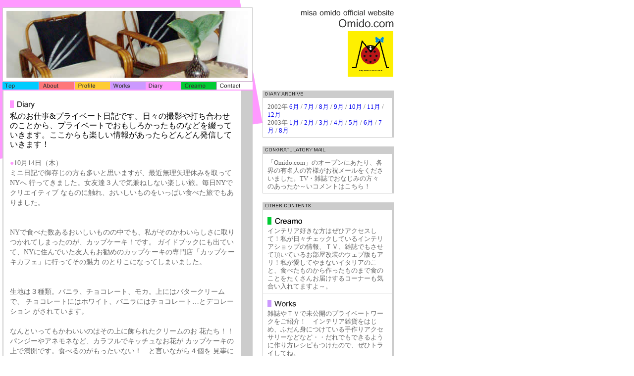

--- FILE ---
content_type: text/html
request_url: http://omido.com/diary/
body_size: 11672
content:
<!DOCTYPE HTML PUBLIC "-//W3C//DTD HTML 4.01 Transitional//EN">
<HTML lang="ja">
<HEAD>
<META http-equiv="Content-Type" content="text/html; charset=SHIFT_JIS">
<TITLE>Diary - 大御堂美唆公式サイト / Omido.com</TITLE>
<META http-equiv="Content-Style-Type" content="text/css">
<META http-equiv="Content-Script-Type" content="text/javascript">
<META name="author" content="Shin Maeno">
<META name="copyright" content="&copy; 2002 Omido.com">
<META name="description" content="">
<META name="keywords" lang="en" content="">
<META name="keywords" lang="ja" content="">
<SCRIPT TYPE="text/javascript" src="./navi_css.js"></SCRIPT>
<STYLE>
<!--
BODY{
	background-image:url(./img/bg_body.gif);
	}
-->
</STYLE>
<SCRIPT TYPE="text/javascript">
<!--
	function popupWin(tgt,wname,ww,wh) {
	hdl = window.open(tgt,wname,'toolbar=no,location=no,directories=no,status=no,menubar=no,scrollbars=yes,resizable=yes,titlebar=no,width='+ww+',height='+wh+',screenX=0,screenY=0,left=0,top=0');
	hdl.focus();
}
	function popupWin2(tgt,ww,wh) {
	hdl = window.open(tgt,'photo','toolbar=no,location=no,directories=no,status=no,menubar=no,scrollbars=no,resizable=no,titlebar=no,width='+ww+',height='+wh+',screenX=0,screenY=0,left=0,top=0');
	hdl.focus();
}
//-->
</SCRIPT>
</HEAD>
<BODY bgcolor="#FFFFFF">
	<TABLE width="790" border="0" cellpadding="0" cellspacing="0">
	<TR>
		<TD width="505" rowspan="2">
				<TABLE width="505" height="150" border="0" cellpadding="0" cellspacing="0">
				<TR>
					<TD align="center" valign="middle" background="../img/bg_pict.gif"><IMG src="../pict/pic_diary.jpg" alt="" width="490" height="135"></TD>
				</TR>
				</TABLE>
			<IMG src="../img/blank.gif" alt="" width="1" height="1"><BR>
			<IMG src="../img/navigate.gif" alt="" width="505" height="15" border="0" usemap="#m_navigate"><BR>
			<IMG src="../img/blank.gif" alt="" width="1" height="2"></TD>
		<TD width="285" align="right" valign="top">
			<A href="../index2.php"><IMG src="../img/omidocom.gif" alt="misa omido Official Website Omido.com" width="187" height="140" border="0"></A></TD>
	</TR>
	<TR>
		<TD>&nbsp;</TD>
	</TR>
	</TABLE>
	
	<TABLE width="790" border="0" cellpadding="0" cellspacing="0">
	<TR>
		<TD width="505" rowspan="2">
				<TABLE width="505" border="0" cellpadding="0" cellspacing="0">
				<TR>
					<TD colspan="3">
						<IMG src="../img/bg_contents.gif" alt="" width="505" height="20"></TD>
				</TR>
				<TR>
					<TD width="15" rowspan="2" background="../img/bg_contents_l.gif">
						<IMG src="../img/blank.gif" alt="" width="15" height="1"></TD>
					<TD width="455" bgcolor="#FFFFFF">
					<!--カテゴリ画像-->
						<IMG src="./img/title.gif" alt="Diary" width="50" height="17"><BR>
						<IMG src="../img/blank.gif" alt="" width="455" height="5"><BR>
						
					<!--カテゴリ案内文章-->
						<P class="sect1">
						私のお仕事&amp;プライベート日記です。日々の撮影や打ち合わせのことから、プライベートでおもしろかったものなどを綴っていきます。ここからも楽しい情報があったらどんどん発信していきます！</P>
						<BR>
					<!--メインコンテンツ-->
						<!--20041014-->
						<P class="sect2">
						<FONT color="#FF99FF">●</FONT>10月14日（木）<BR>
						ミニ日記で御存じの方も多いと思いますが、最近無理矢理休みを取ってNYへ
行ってきました。女友達３人で気兼ねしない楽しい旅。毎日NYでクリエイティブ
なものに触れ、おいしいものをいっぱい食べた旅でもありました。<BR><BR><BR>
NYで食べた数あるおいしいものの中でも、私がそのかわいらしさに取りつかれてしまったのが、カップケーキ！です。
ガイドブックにも出ていて、NYに住んでいた友人もお勧めのカップケーキの専門店「カップケーキカフェ」に行ってその魅力
のとりこになってしまいました。<BR><BR><BR>
生地は３種類。バニラ、チョコレート、モカ。上にはバタークリームで、
チョコレートにはホワイト、バニラにはチョコレート…とデコレーション
がされています。<BR><BR>なんといってもかわいいのはその上に飾られたクリームのお
花たち！！パンジーやアネモネなど、カラフルでキッチュなお花が
カップケーキの上で満開です。食べるのがもったいない！…と言いながら４個を
見事に完食。あまりのかわいさにキャーキャー言いながら写真もパチリ。<BR><BR>
その日の午後、本屋さんでカップケーキの本を発見。これまたかわいい
カップケーキがたくさん載っています。よし、日本に帰ったらレシピを見て、
ぜひカップケーキを作ってみよう！と心に決めたのでした。
						<DIV align="right">
						<A href="JavaScript:popupWin2('./photo2/index.php?name=20041014_2.jpg&type=A');"><IMG src="./photo/20041014_2.jpg" alt="" width="134" height="100" border="0"></A><IMG src="../img/blank.gif" alt="" width="2" height="1"><A href="JavaScript:popupWin2('./photo2/index.php?name=20041014_1.jpg&type=B');"><IMG src="./photo/20041014_1.jpg" alt="" width="100" height="134" border="0"></A><IMG src="../img/blank.gif" alt="" width="2" height="1"><A href="JavaScript:popupWin2('./photo2/index.php?name=20041014_3.jpg&type=B');"><IMG src="./photo/20041014_3.jpg" alt="" width="100" height="134" border="0"></A><BR>
						<IMG src="./img/todayphoto.gif" alt="TODAY'S PHOTO" width="98" height="16" vspace="2"><IMG src="../img/blank.gif" alt="" width="2" height="1">
						</DIV>
						<BR>

						<P class="sect2"><A href="./200308.html" class="ul">2003年8月の日記へ</A></P>
						
						</TD>
					<TD width="35" background="../img/bg_contents_r.gif">
						<IMG src="../img/blank.gif" alt="" width="35" height="1"></TD>
				</TR>
				<TR>
					<TD colspan="2" align="right"><IMG src="./img/title_b.gif" alt="Diario" width="137" height="33"></TD>
				</TR>
				<TR>
					<TD colspan="3">
					<IMG src="../img/navigate2_diary.gif" alt="" width="100" height="27" usemap="#m_navigate2_diary" border="0"><IMG src="../img/copyright.gif" alt="Copyright (C) 2002 Omido.com. All Rights Reserved."></TD>
				</TR>
				</TABLE></TD>
		<TD width="285" valign="top" align="right">

		<!--DIARY ARCHIVE-->
			<IMG src="../img/diaryarc_hrad.gif" alt="DIARY ARCHIVE" width="265" height="25"><BR>
				<TABLE width="265" border="0" cellpadding="0" cellspacing="0">
				<TR>
					<TD width="10" background="../img/right_l.gif">
						<IMG src="../img/blank.gif" alt="" width="10" height="1"></TD>
					<TD width="235">
						<P class="sect3">2002年 <A href="./200206.html" class="ul">6月</A> / <A href="./200207.html" class="ul">7月</A> / <A href="./200208.html" class="ul">8月</A> / <A href="./200209.html" class="ul">9月</A> / <A href="./200210.html" class="ul">10月</A> / <A href="./200211.html" class="ul">11月</A> / <A href="./200212.html" class="ul">12月</A></P>
						<P class="sect3">2003年 <A href="./200301.html" class="ul">1月</A> / <A href="./200302.html" class="ul">2月</A> / <A href="./200303.html" class="ul">3月</A> / <A href="./200304.html" class="ul">4月</A> / <A href="./200305.html" class="ul">5月</A> / <A href="./200306.html" class="ul">6月</A> / <A href="./200307.html" class="ul">7月</A> / <A href="./200308.html" class="ul">8月</A></P>						<IMG src="../img/blank.gif" alt="" width="235" height="5"></TD>
					<TD width="20" background="../img/right_r.gif">
						<IMG src="../img/blank.gif" alt="" width="20" height="1"></TD>
	  			</TR>
				</TABLE>
			<IMG src="../img/dot_cccccc.gif" alt="" width="265" height="1"><BR>

		<BR>
		<!--CONGRATURATORY MAIL-->
			<IMG src="../img/congmail_head.gif" alt="CONGRATURATORY MAIL" width="265" height="25"><BR>
				<TABLE width="265" border="0" cellpadding="0" cellspacing="0">
				<TR>
					<TD width="10" background="../img/right_l.gif">
						<IMG src="../img/blank.gif" alt="" width="10" height="1"></TD>
					<TD width="235">
						<P class="sect3"><A href="JavaScript:popupWin('../gmail/index.html','gmail','550','500');" class="ad , ul">「Omido.com」のオープンにあたり、各界の有名人の皆様がお祝メールをくださいました。TV・雑誌でおなじみの方々のあったか～いコメントはこちら！</A></P>
						<IMG src="../img/blank.gif" alt="" width="235" height="5"></TD>
					<TD width="20" background="../img/right_r.gif">
						<IMG src="../img/blank.gif" alt="" width="20" height="1"></TD>
	  			</TR>
				</TABLE>
			<IMG src="../img/dot_cccccc.gif" alt="" width="265" height="1"><BR>

		<BR>

<!--OTHER CONTENTS-->
			<IMG src="../img/otc_head.gif" alt="OTHER CONTENTS" width="265" height="25"><BR>
				<TABLE width="265" border="0" cellpadding="0" cellspacing="0">
				<TR>
					<TD width="10" background="../img/right_l.gif">
						<IMG src="../img/blank.gif" alt="" width="10" height="1"></TD>
					<TD width="235">
	  					<A href="../creamo/index.html"><IMG src="../creamo/img/title.gif" alt="Creamo" width="70" height="15" vspace="5" border="0"></A><BR>
						<P class="sect3">
						<A href="../creamo/index.html" class="ad , ul">インテリア好きな方はぜひアクセスして！私が日々チェックしているインテリアショップの情報、ＴＶ、雑誌でもさせて頂いているお部屋改装のウェブ版もアリ！私が愛してやまないイタリアのこと、食べたものから作ったものまで食のことをたくさんお届けするコーナーも気合い入れてますよ～。</A></P>
						<IMG src="../img/blank.gif" alt="" width="235" height="5"></TD>
					<TD width="20" background="../img/right_r.gif">
						<IMG src="../img/blank.gif" alt="" width="20" height="1"></TD>
	  			</TR>
	  			<TR>
	  				<TD colspan="3">
	  					<IMG src="../img/dot_cccccc.gif" alt="" width="265" height="1"></TD>
	  			</TR>
				<TR>
					<TD width="10" background="../img/right_l.gif">
						<IMG src="../img/blank.gif" alt="" width="10" height="1"></TD>
					<TD width="235">
	  					<IMG src="../img/blank.gif" alt="" width="1" height="8"><BR>
	  					<A href="../works/index.html"><IMG src="../works/img/title.gif" alt="Works" width="58" height="15" vspace="5" border="0"></A><BR>
						<P class="sect3">
						<A href="../works/index.html" class="ad , ul">雑誌やＴＶで未公開のプライベートワークをご紹介！　インテリア雑貨をはじめ、ふだん身につけている手作りアクセサリーなどなど・・だれでもできるように作り方レシピもつけたので、ぜひトライしてね。</A></P>
						<IMG src="../img/blank.gif" alt="" width="235" height="5"></TD>
					<TD width="20" background="../img/right_r.gif">
						<IMG src="../img/blank.gif" alt="" width="20" height="1"></TD>
	  			</TR>
				</TABLE>
			<IMG src="../img/dot_cccccc.gif" alt="" width="265" height="1"><BR>
			<BR></TD>
	</TR>
	<TR>
		<TD align="right" valign="bottom">
			<A href="#top"><IMG src="../img/pagetop.gif" alt="Page Top↑" width="90" height="13" border="0"></A></TD>
	</TR>
	</TABLE>
	
	
<MAP name="m_navigate">
<AREA shape="rect" coords="433,0,504,15" href="../contact/" title="Contact" alt="Contact">
<AREA shape="rect" coords="361,0,432,15" href="../creamo/" title="Creamo" alt="Creamo">
<AREA shape="rect" coords="289,0,360,15" href="../diary/" title="Diary" alt="Diary">
<AREA shape="rect" coords="217,0,288,15" href="../works/" title="Works" alt="Works">
<AREA shape="rect" coords="145,0,216,15" href="../profile/" title="Profile" alt="Profile">
<AREA shape="rect" coords="73,0,144,15" href="../about/" title="About" alt="About">
<AREA shape="rect" coords="0,0,72,15" href="../index2.php" title="Top" alt="Top">
</MAP>
<MAP name="m_navigate2_diary">
<AREA shape="poly" coords="86,14,100,14,100,25,86,25,86,14" href="../contact/" title="Contact" alt="Contact">
<AREA shape="poly" coords="72,14,86,14,86,25,72,25,72,14" href="../creamo/" title="Creamo" alt="Creamo">
<AREA shape="poly" coords="58,14,72,14,72,25,58,25,58,14" href="#" title="Diary" alt="Diary">
<AREA shape="poly" coords="44,14,58,14,58,25,44,25,44,14" href="../works/" title="Works" alt="Works">
<AREA shape="poly" coords="30,14,44,14,44,25,30,25,30,14" href="../profile/" title="Profile" alt="Profile">
<AREA shape="poly" coords="16,14,30,14,30,25,16,25,16,14" href="../about/" title="About" alt="About">
<AREA shape="poly" coords="2,14,16,14,16,25,2,25,2,14" href="../index2.php" title="Top" alt="Top" >
</MAP>

</BODY>
</HTML>

--- FILE ---
content_type: text/css
request_url: http://omido.com/mac.css
body_size: 590
content:
BODY{
	margin-top:15px;
	margin-right:5px;
	margin-bottom:30px;
	margin-left:5px;
	background-repeat:no-repeat;
	}

A{
	text-decoration:none;
	}
A.ul:hover{
	color:#FF00CC;
	border-bottom-style:dotted;
	border-bottom-width:1px;
	}
A.ad{
	color:#666666;
	}
P{
	margin:0px;
	}
P.sect1{
	color:#000000;
	font-size:100%;
	line-height:120%;
	}
P.sect2{
	font-size:90%;
	line-height:145%;
	color:#666666;
	}
P.sect3{
	font-size:80%;
	line-height:130%;
	color:#666666;
	}
DIV.sect4{
	text-align:right;
	font-size:80%;
	line-height:130%;
	color:#666666;
	}

--- FILE ---
content_type: application/javascript
request_url: http://omido.com/diary/navi_css.js
body_size: 232
content:
if ((navigator.appVersion.indexOf("Mac") != -1)) {
   document.write("<LINK REL=stylesheet HREF=\"../mac.css\" TYPE=\"text/css\">"); }
else {
   document.write("<LINK REL=stylesheet HREF=\"../default.css\" TYPE=\"text/css\">"); }